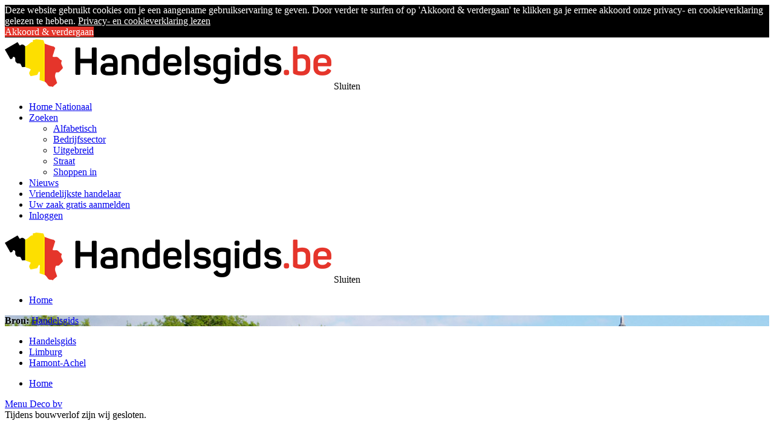

--- FILE ---
content_type: text/html; charset=utf-8
request_url: https://www.handelsgids.be/hamont-achel/deco/
body_size: 7581
content:
<!DOCTYPE html>
<html lang="nl-BE" dir="ltr">
<head>
    <meta charset="UTF-8">
                <script src="https://analytics.ahrefs.com/analytics.js" data-key="E2Mu7xwjNV39K/ST8czLqw" async></script>
            <script>(function(w,d,s,l,i){w[l]=w[l]||[];w[l].push({'gtm.start':
            new Date().getTime(),event:'gtm.js'});var f=d.getElementsByTagName(s)[0],
            j=d.createElement(s),dl=l!='dataLayer'?'&l='+l:'';j.async=true;j.src=
            'https://www.googletagmanager.com/gtm.js?id='+i+dl;f.parentNode.insertBefore(j,f);
            })(window,document,'script','dataLayer','GTM-W3WTQR');</script>
            <title>Deco bv in Hamont-Achel - Deuren</title>
            <meta http-equiv="content-type" content="text/html; charset=utf-8" />
            <meta http-equiv="content-language" content="nl" />
            <meta name="description" content="Openingsuren en adresgegevens van Deco bv in Hamont-Achel met adres Industriestraat 18. Uw specialist voor deuren, garagepoorten, ramen, rolluiken, sectionale poorten." />
            <meta name="keywords" content="deco bv, hamont-achel, deuren, garagepoorten, ramen, rolluiken, sectionale poorten" />
            <meta name="twitter:card" content="summary" />
            <meta name="twitter:site" content="@Handelsgidsbe" />
            <meta name="twitter:creator" content="@Handelsgidsbe" />
            <meta property="fb:app_id" content="640136666021031" />
            <meta property="og:type" content="product" />
            <meta property="og:locale" content="nl_NL" />
            <meta property="og:title" content="Deco bv in Hamont-Achel - Deuren" />
            <meta property="og:image" content="https://www.handelsgids.be/data/images/handel/00000/09000/09800/9879/osramuqlxpyjdchwgbtv_198.png" />
            <meta property="og:description" content="Openingsuren en adresgegevens van Deco bv in Hamont-Achel met adres Industriestraat 18. Uw specialist voor deuren, garagepoorten, ramen, rolluiken, sectionale poorten." />
            <meta property="og:site_name" content="Handelsgids" />
            <meta property="og:url" content="https://www.handelsgids.be/hamont-achel/deco/" />
            
            
            <link rel="canonical" href="https://www.handelsgids.be/hamont-achel/deco/" />
            <link rel="search" type="application/opensearchdescription+xml" href="/opensearch.xml" title="Handelsgids.be" />
            <link rel="preload" as="font" href="/assets/fonts/fontawesome-webfont.woff?v=4.7.0" type="font/woff2" crossorigin="anonymous" />

            
            <script type="text/javascript">
              (function(c,l,a,r,i,t,y){
                c[a]=c[a]||function(){ (c[a].q=c[a].q||[]).push(arguments) };
                t=l.createElement(r);t.async=1;t.src="https://www.clarity.ms/tag/"+i;
                y=l.getElementsByTagName(r)[0];y.parentNode.insertBefore(t,y);
              })(window, document, "clarity", "script", "6q6xjlr2h4");
            </script>
            

            <script src="//cdnjs.cloudflare.com/ajax/libs/cookieconsent2/3.1.1/cookieconsent.min.js" defer></script>
            <script>
                window.addEventListener("load", function(){
                    window.cookieconsent.initialise({
                        "palette": {
                            "popup": {
                                "background": "#000",
                                "text": "#ffffff"
                            },
                            "button": {
                                "background": "#e5352b"
                            }
                        },
                        "content": {
                            "message": "Deze website gebruikt cookies om je een aangename gebruikservaring te geven. Door verder te surfen of op 'Akkoord & verdergaan' te klikken ga je ermee akkoord onze privacy- en cookieverklaring gelezen te hebben.",
                            "dismiss": 'Akkoord & verdergaan',
                            "link": "Privacy- en cookieverklaring lezen",
                            "href": "/privacy-cookie-verklaring/"
                        }
                    })});
            </script>

            

            

    <meta name="viewport" content="width=device-width, initial-scale=1.0">
    <link rel="stylesheet" href="/assets/css/handelsgids.1768936969.min.css" media="screen" />
    <link rel="icon" href="https://www.handelsgids.be/favicon.ico" type="image/x-icon">
    

    <script>
        (function(i,s,o,g,r,a,m){i['GoogleAnalyticsObject']=r;i[r]=i[r]||function(){
        (i[r].q=i[r].q||[]).push(arguments)},i[r].l=1*new Date();a=s.createElement(o),
            m=s.getElementsByTagName(o)[0];a.async=1;a.src=g;m.parentNode.insertBefore(a,m)
        })(window,document,'script','https://www.google-analytics.com/analytics.js','ga');
        ga('create', 'UA-4355893-1', 'auto');
        ga('require', 'GTM-T3VL55B');
        ga('send', 'pageview');
    </script>
</head>
<body>
<noscript><iframe src="https://www.googletagmanager.com/ns.html?id=GTM-W3WTQR" height="0" width="0" style="display:none;visibility:hidden"></iframe></noscript>
<div class="slideout-menu" id="slideout-menu">
    <div class="top">
        <img src="/assets/img/logo-2.png" alt="Handelsgids" />
        <span class="close fa fa-times">Sluiten</span>
    </div>
    <ul>
        <li>
            <a href="/"><span class="fa fa-home"></span>Home Nationaal</a>
        </li>
        <li class="expandable">
            <a href="#">
                <span class="fa fa-search"></span>
                Zoeken
                <span class="fa fa-angle-left"></span>
            </a>
            <ul>
                
<li><a href="/?zoekHandelaars/option=handel/name=a/STAD=hamont-achel/">Alfabetisch</a></li>

<li><a href="/sectors/">Bedrijfssector</a></li>

<li><a href="/?searchAdvanced/STAD=hamont-achel/">Uitgebreid</a></li>

<li><a href="/straten/hamont-achel/">Straat</a></li>

<li><a href="/shoppenin/hamont-achel/">Shoppen in</a></li>

            </ul>
        </li>
        <li>
            <a href="/nieuws/"><span class="fa fa-newspaper-o"></span>Nieuws</a>
        </li>
        <li>
            <a href="https://support.handelsgids.be/help/de-vriendelijkste-handelaar-het-concept/"><span class="fa fa-smile-o"></span>Vriendelijkste handelaar</a>
        </li>
        
<li class="split">
    <a href="/zaak-aanmelden/?utm_source=handelsgids&utm_medium=link&utm_campaign=zaak_aanmelden&utm_content=mobile_global_menu"><span class="fa fa-plus icon-green"></span>Uw zaak gratis aanmelden</a>
</li>
<li>
    <a href="/login/"><span class="fa fa-user icon-red"></span>Inloggen</a>
</li>

    </ul>
</div>

<div class="slideout-menu" id="slideout-menu-merchant">
    <div class="top">
        <img src="/assets/img/logo-2.png" alt="Handelsgids" />
        <span class="close fa fa-times">Sluiten</span>
    </div>
    <ul>
        
<li>
    <a href="/hamont-achel/deco/" class="nav__link nav__link--active">Home</a>
    
</li>

        
    </ul>
</div>













<div class="slideout-panel" id="slideout-panel">
    <div class="hero" style="background-image: url('/data/images/panorama/hamontachel.jpg');" />
    
    
    <div class="hero__author">
    
<p><strong>Bron: </strong><a href="https://www.handelsgids.be/diest/handelsgids/" target="_blank" rel="noreferrer nofollow">Handelsgids</a></p>

</div>




</div>



<main id="main" role="main" class="main">

    <div class="container">

        

        <div class="main__center">
            <nav class="breadcrumb">
    <ul>
        
    <li><a href="/">Handelsgids</a></li>

    <li><a href="/provincie/limburg/">Limburg</a></li>

    <li><a href="/hamont-achel/">Hamont-Achel</a></li>

    </ul>
</nav>

<script type="application/ld+json">
    {
        "@context": "https://schema.org",
        "@type": "BreadcrumbList",
        "itemListElement": [{
            "@type": "ListItem",
            "position": 1,
            "name": "Handelsgids",
            "item": "https://www.handelsgids.be/"
        },{
            "@type": "ListItem",
            "position": 2,
            "name": "Limburg",
            "item": "https://www.handelsgids.be/provincie/limburg/"
        },{
            "@type": "ListItem",
            "position": 3,
            "name": "Hamont-Achel",
            "item": "https://www.handelsgids.be/hamont-achel/"
        }]
    }
</script>











            <div class="main__center__pre">
    
    <div class="merchant__navigation">
        <nav role="navigation" class="nav nav--large xs-hidden sm-visible">
            <ul>
                
                <li>
                    <a href="/hamont-achel/deco/" class="nav__link nav__link--active">Home</a>
                    
                </li>

                
            </ul>
        </nav>
        <a href="#" class="merchant__toggle sm-hidden"><span class="fa fa-bars"></span>Menu Deco bv</a>
    </div>

</div>









            
            
            
            



<div class="box">
    

    

    <div class="sign mb-8" style="min-height: 100px;"><div class="icon fa fa-plane"></div>
        Tijdens bouwverlof zijn wij gesloten.
    </div>

    <div class="merchant" itemscope itemtype="https://schema.org/LocalBusiness">
        <meta itemprop="priceRange" content="&euro;&euro;" />
        <div class="col-md-8">
            <div class="box__title title--accent-line title--accent-line-full">
                <h1 itemprop="name">Deco bv</h1>
                
            </div>
            <div class="merchant__details">

                <div class="border border-gray-300 mt-3 w-1/3 js__gallery absolute z-10 right-2.5">
    <a href="https://www.handelsgids.be/data/images/handel/00000/09000/09800/9879/osramuqlxpyjdchwgbtv_198.png" target="_blank" title="Logo Deco" class=" doPop" rel="nofollow">
        <div class="box box--no-padding gallery__item__photo" style="margin: 0;">
            <img src="https://www.handelsgids.be/data/images/thumbnails/handel/dc/14/94/94/9d/2d/dc/4f/da/71/1e/88/1f/80/35/fc/osramuqlxpyjdchwgbtv_198.png" alt="Logo Deco" title="Logo Deco" itemprop="image" />
        </div>
    </a>
</div>


                <ul class="coordinates" itemprop="address" itemscope itemtype="https://schema.org/PostalAddress">
                    
                    <li class="coordinates--name">
                <span class="fa fa-user"></span>Marcel Deelkens
            </li>
                    <li class="coordinates--address">
                        <span class="fa fa-map-marker"></span><span itemprop="streetAddress"><a href="https://www.handelsgids.be/straat/hamont-achel/industriestraat/" class="productTag">Industriestraat</a> 18 </span><br/>
                        <span itemprop="postalCode"></span> <span itemprop="addressLocality">3930 Hamont-Achel</span>
                        <meta itemprop="addressRegion" content="" />
                        <meta itemprop="addressCountry" content="BE" />
                    </li>
                    
                    <li class="coordinates--buttons">
                        <div class="number-container" id="telefoon-9879">
    <a href="#" rel="no-follow" class="number-coverup"><u>Klik voor telefoon</u></a><span>Telefoon:</span> <span itemprop="telephone">011/44 84 21</span>
</div>
<div class="number-container" id="fax-9879">
    <a href="#" rel="no-follow" class="number-coverup"><u>Klik voor fax</u></a><span>Fax:</span> <span itemprop="telephone">011/44 71 96</span>
</div>

                    </li>
                    <li class="coordinates--mail">
                <span class="fa fa-envelope"></span>
                <a href="mailto:info@deco-bvba.com" class="black">info@deco-bvba.com</a>
            </li>
                    <li class="coordinates--website">
                <span class="fa fa-globe"></span>
                <a href="https://www.mijnnieuweramen.be/" target="_blank" class="black" itemprop="sameAs">https://www.mijnnieuweramen.be/</a><br />
            </li>
                    
<li class="coordinates--social">
    <span class="fa fa-facebook-square"></span>
    <a itemprop="sameAs" href="https://www.facebook.com/decobvba/" class="bg-blue-700 p-2 px-3 text-white rounded shadow" style="color: white;font-weight: bold; font-size: 16px;" target="_blank">Bekijk op Facebook</a>
</li>

                    <li class="coordinates--tags">
    <span class="fa fa-tag"></span>
    
    <span class="tag"><a href="/sector/hamont-achel/deuren/" class="button button--red button--extra-small" style="margin-bottom: 3px;">Deuren</a></span>

    <span class="tag"><a href="/sector/hamont-achel/garagepoorten/" class="button button--red button--extra-small" style="margin-bottom: 3px;">Garagepoorten</a></span>

    <span class="tag"><a href="/sector/hamont-achel/ramen/" class="button button--red button--extra-small" style="margin-bottom: 3px;">Ramen</a></span>

    <span class="tag"><a href="/sector/hamont-achel/rolluiken/" class="button button--red button--extra-small" style="margin-bottom: 3px;">Rolluiken</a></span>

    <span class="tag"><a href="/sector/hamont-achel/sectionale-poorten/" class="button button--red button--extra-small" style="margin-bottom: 3px;">Sectionale Poorten</a></span>

</li>



                    
                    
<li class="coordinates--payments">
    
    <img src="https://www.handelsgids.be/data/images/payment/cash.jpg" title="Cash" alt="Cash" />

    <img src="https://www.handelsgids.be/data/images/payment/overschrijving.jpg" title="Overschrijving" alt="Overschrijving" />

</li>




                </ul>

            </div>
        </div>
        
<div class="col-md-4">
    <div class="merchant__openinghours">
    <h2 class="box__title title--accent-line title--accent-line-full">Openingsuren</h2>

    

    <table cellpadding="0" cellspacing="0" class="table--openinghours">
        <tbody>
            
<tr>
    <td>Ma<span class="table--openinghours--day-name-expander">andag</span> <small>26/01</small></td>
    <td>Na afspraak<span class="hour-splitter"></span>Na afspraak</td>
</tr>

<tr class="table--openinghours--today">
    <td>Di<span class="table--openinghours--day-name-expander">nsdag</span> <small>20/01</small></td>
    <td>10:00 - 17:00</td>
</tr>

<tr>
    <td>Wo<span class="table--openinghours--day-name-expander">ensdag</span> <small>21/01</small></td>
    <td>10:00 - 17:00</td>
</tr>

<tr>
    <td>Do<span class="table--openinghours--day-name-expander">nderdag</span> <small>22/01</small></td>
    <td>10:00 - 17:00</td>
</tr>

<tr>
    <td>Vr<span class="table--openinghours--day-name-expander">ijdag</span> <small>23/01</small></td>
    <td>10:00 - 17:00</td>
</tr>

<tr>
    <td>Za<span class="table--openinghours--day-name-expander">terdag</span> <small>24/01</small></td>
    <td>09:00 - 13:00</td>
</tr>

<tr>
    <td>Zo<span class="table--openinghours--day-name-expander">ndag</span> <small>25/01</small></td>
    <td>Gesloten<span class="hour-splitter"></span>Gesloten</td>
</tr>

        </tbody>
    </table>
</div>









    
    <div style="display: block;margin-bottom: 5px;text-align: left;">
                        <a href="#" class="button button--red button--stretch button--small" data-popup-content="Tijdens bouwverlof zijn wij gesloten.">
                            <i class="fa fa-plane" style="font-size: 16px;"></i> Verlof
                        </a>
                    </div>
</div>


        <div class="col-sm-8">
            <div class="merchant__photos">
    <h2 class="box__title title--accent-line title--accent-line-full">Foto&rsquo;s</h2>

    <div class="grid grid-cols-2 md:grid-cols-3 gap-2 md:gap-4 js__gallery">
        
        <a href="https://www.handelsgids.be/data/images/handel/00000/09000/09800/9879/fzwromcthiexnjqklgsv_892.jpg" target="_blank" title="Showroom Hamont" class="gallery__item doPop" rel="noopener" style="margin: 0; padding: 0;">
            <div class="box box--no-padding gallery__item__photo" style="margin: 0; padding: 0;">
                <img src="https://www.handelsgids.be/data/images/thumbnails/handel/c6/ff/fc/e3/3c/a7/0c/23/7c/9e/2e/cf/02/e2/5f/2f/fzwromcthiexnjqklgsv_892.jpg" alt="Showroom Hamont" />
            </div>
        </a>

        <a href="https://www.handelsgids.be/data/images/handel/00000/09000/09800/9879/ptbsfydowjkhzvclrqxn_973.jpg" target="_blank" title="Showroom Lommel" class="gallery__item doPop" rel="noopener" style="margin: 0; padding: 0;">
            <div class="box box--no-padding gallery__item__photo" style="margin: 0; padding: 0;">
                <img src="https://www.handelsgids.be/data/images/thumbnails/handel/fc/06/4d/d1/09/1f/32/dd/33/06/5f/e6/ed/06/d4/c6/ptbsfydowjkhzvclrqxn_973.jpg" alt="Showroom Lommel" />
            </div>
        </a>

        <a href="https://www.handelsgids.be/data/images/handel/00000/09000/09800/9879/lfuobwxyimnzqagkdsvt_325.jpg" target="_blank" title="Deuren" class="gallery__item doPop" rel="noopener" style="margin: 0; padding: 0;">
            <div class="box box--no-padding gallery__item__photo" style="margin: 0; padding: 0;">
                <img src="https://www.handelsgids.be/data/images/thumbnails/handel/ad/aa/8b/46/43/31/d7/5e/88/7e/2e/99/48/6c/59/67/lfuobwxyimnzqagkdsvt_325.jpg" alt="Deuren" />
            </div>
        </a>

        <a href="https://www.handelsgids.be/data/images/handel/00000/09000/09800/9879/blob.jpg" target="_blank" title="Vakkundige plaatsing" class="gallery__item doPop" rel="noopener" style="margin: 0; padding: 0;">
            <div class="box box--no-padding gallery__item__photo" style="margin: 0; padding: 0;">
                <img src="https://www.handelsgids.be/data/images/thumbnails/handel/1e/4a/87/a4/49/0c/d4/39/40/ca/1d/7a/dc/a4/63/d0/blob.jpg" alt="Vakkundige plaatsing" />
            </div>
        </a>

        <a href="https://www.handelsgids.be/data/images/handel/00000/09000/09800/9879/blob_1.jpg" target="_blank" title="PVC ramen" class="gallery__item doPop" rel="noopener" style="margin: 0; padding: 0;">
            <div class="box box--no-padding gallery__item__photo" style="margin: 0; padding: 0;">
                <img src="https://www.handelsgids.be/data/images/thumbnails/handel/e1/e5/e3/b1/f4/93/b2/cf/3f/46/0a/94/ab/e5/42/38/blob_1.jpg" alt="PVC ramen" />
            </div>
        </a>

        <a href="https://www.handelsgids.be/data/images/handel/00000/09000/09800/9879/blob_2.jpg" target="_blank" title="Mato ramen" class="gallery__item doPop" rel="noopener" style="margin: 0; padding: 0;">
            <div class="box box--no-padding gallery__item__photo" style="margin: 0; padding: 0;">
                <img src="https://www.handelsgids.be/data/images/thumbnails/handel/82/af/d6/70/03/91/80/90/72/cb/33/48/f5/55/34/fd/blob_2.jpg" alt="Mato ramen" />
            </div>
        </a>

    </div>
</div>





            
<h2 class="box__title title--accent-line title--accent-line-full">Info</h2>
<div class="merchant__info mb-8" itemprop="description">
    <h3>Deco bvba</h3>
Deco bvba is opgericht in 1993 en is expert in ramen, deuren, garagepoorten en helpt u van begin tot einde.<br />
Van ontwerp tot service.<br />
Als offici&euml;le expert verdeler van Profel beschikt Deco bvba over innovatieve kwaliteitsramen,deuren en poorten.<br />
&nbsp;
<h3>Ramen</h3>
Bij Deco bvba kan u ramen aankopen in pvc,aluminium en hout.&nbsp;<br />
Naargelang wat u wenst heeft iedere soort zijn troef. Zo is pvc duurzaam en onderhoudsvriendelijk, aluminium een koele kracht met een warm gevoel en bij hout is natuur en techniek in balans.<br />
&nbsp;
<h3>Deuren</h3>
De buitendeuren van Deco bvba van aluminium zij standaard uitgerust met veiligheidsloten en zeer onderhoudsvriendelijk. Pvc buitendeuren zijn dan weer duurzaam en ook makkelijk in onderhoud. De houten buitendeuren bieden een uitstekende warmte- en geluidsisolatie zijn leverbaar in grote keuze standaardkleuren.<br />
&nbsp;
<h3>Poorten</h3>
Deco bvba beschikt over een groot assortiment kantel- en setionaalpoorten om u voor elke situatie de juiste poort te kunnen aanbeiden.<br />
<br />
Kom eens langs bij Deco bvba om een kijkje te nemen in de toonzaal en te ontdekken wat Deco bvba voor u kan betekenen.
<p>&nbsp;</p>

</div>

            
            
            <h3 class="box__title title--accent-line title--accent-line-full">Ligging en routebeschrijving</h3>

<div class="box--no-padding box--map">
    <div class="box--map-canvas rounded-lg shadow mb-5" id="map-canvas">
        <a href="" id="show-map" class="button button--red">Toon kaart</a>
    </div>
</div>

<form onsubmit="event.returnValue = false; return false;" id="map-directions-form" style="display: none;">
    <h3>Bereken de route naar Deco bv, 3930 Hamont-Achel, Industriestraat 18</h3>
    <div class="form__items--directions">
        <span class="fa fa-dot-circle-o fa--red"></span>
        <div class="form__item form__item--text">
            <label for="map-directions-from">Van</label>
            <input type="text" name="map-directions-from" id="map-directions-from" placeholder="">
        </div>

        <span class="fa fa-map-marker fa--red"></span>
        <div class="form__item form__item--text">
            <label for="map-directions-to">Tot</label>
            <input type="text" name="map-directions-to" id="map-directions-to" placeholder="" value="3930 Hamont-Achel, Industriestraat 18">
        </div>
        <span onclick="switchLocations(event);" id="directions--revert" class="button--revert"><span class="fa fa-exchange"></span></span>
    </div>

    <div class="form__item form__item--submit">
        <button onclick="calcRoute();" class="button button--red" type="submit" name="map-directions-to" id="map-directions-to" value="Toon Route">Toon Route</button>
    </div>

</form>
<div id="map-directions"></div>

<script src="//maps.google.com/maps/api/js?key=AIzaSyDp-s7A5IRNY959fNrJMny9ZFB-ZQtfyQI" async defer></script>
<script src="https://code.jquery.com/jquery-3.4.1.slim.min.js" integrity="sha256-pasqAKBDmFT4eHoN2ndd6lN370kFiGUFyTiUHWhU7k8=" crossorigin="anonymous"></script>
<script type="text/javascript">
    $( document ).ready(function() {
        $('#show-map').on('click', function() {
            $('#map-canvas').html('');
            initMap();
            $('#map-directions-form').css('display', 'block');
            return false;
        });
    });

    function initMap() {
        //< ![CDATA[
        var geocoder;
        var directionDisplay;
        directionsService = new google.maps.DirectionsService();
        var map;
        directionsDisplay = new google.maps.DirectionsRenderer();
        geocoder = new google.maps.Geocoder();

        var myOptions = {
            zoom: 14,
            center: new google.maps.LatLng(0, 0),
            mapTypeId: google.maps.MapTypeId.ROADMAP,
            streetViewControl: false
        };

        var map = new google.maps.Map(document.getElementById("map-canvas"), myOptions);
        directionsDisplay.setMap(map);
        directionsDisplay.setPanel(document.getElementById("map-directions"));

        var address = '3930 Hamont-Achel, Industriestraat 18';
        geocoder.geocode( { 'address': address}, function(results, status) {
            if (status == google.maps.GeocoderStatus.OK) {
                map.setCenter(results[0].geometry.location);
                var marker = new google.maps.Marker({
                    map: map,
                    position: results[0].geometry.location
                });
            } else {
                console.log("Geocode was not successful for the following reason: " + status);
            }
        });
        //]]>
    }

    function calcRoute() {
        document.getElementById("map-directions").style.display = "block";
        var start = document.getElementById("map-directions-from").value;
        var end = document.getElementById("map-directions-to").value;
        var request = {
            origin:start,
            destination:end,
            travelMode: google.maps.DirectionsTravelMode.DRIVING
        };
        directionsService.route(request, function(result, status) {
            if (status == google.maps.DirectionsStatus.OK) {
                directionsDisplay.setDirections(result);
            }
        });
    }

    function switchLocations(e) {
        e.preventDefault();
        var start = document.getElementById("map-directions-from").value;
        var end = document.getElementById("map-directions-to").value;

        document.getElementById("map-directions-to").value = start;
        document.getElementById("map-directions-from").value = end;
    }
</script>






            
        </div>

        <div class="col-sm-4">
            
            
            





            
            
            
            
            
            <h2 class="box__title title--accent-line title--accent-line-full">Vriendelijkste Handelaar</h2><a href="/hamont-achel/deco/stemmen/"><img src="https://www.handelsgids.be/data/images/vriendelijkstehandelaar/banners-klanten/hamont-achel.jpg" alt="Stem ons tot Vriendelijkste Handelaar van Hamont-Achel" title="Stem ons tot Vriendelijkste Handelaar van Hamont-Achel" class="border border-gray-300"></a>
            

<h2 class="box__title title--accent-line title--accent-line-full">Trefwoorden</h2>

<div class="box box--small box--margin-medium box--tags box--tags-faded">
    <div class="tag-wrapper">
        <ul class="list--tags">
            <li><a href="/product/advies-op-maat/" class="productTag">Advies op maat</a></li>
<li><a href="/product/aluminium-deuren/" class="productTag">Aluminium deuren</a></li>
<li><a href="/product/aluminium-ramen/" class="productTag">Aluminium ramen</a></li>
<li><a href="/product/duurzame-poorten/" class="productTag">Duurzame poorten</a></li>
<li><a href="/product/esthetische-garage/" class="productTag">Esthetische garage</a></li>
<li><a href="/product/functionele-poorten/" class="productTag">Functionele poorten</a></li>
<li><a href="/product/garagepoorten/" class="productTag">Garagepoorten</a></li>
<li><a href="/product/houten-deuren/" class="productTag">Houten deuren</a></li>
<li><a href="/product/houten-ramen/" class="productTag">Houten ramen</a></li>
<li><a href="/product/kantelpoorten/" class="productTag">Kantelpoorten</a></li>
        </ul>
        <ul class="list--tags">
            <li><a href="/product/mato-ramen/" class="productTag">Mato ramen</a></li>
<li><a href="/product/poorten/" class="productTag">Poorten</a></li>
<li><a href="/product/pvc-deuren/" class="productTag">PVC deuren</a></li>
<li><a href="/product/pvc-ramen/" class="productTag">PVC ramen</a></li>
<li><a href="/product/ramen/" class="productTag">Ramen</a></li>
<li><a href="/product/rolluiken/" class="productTag">Rolluiken</a></li>
<li><a href="/product/sectionaal-garagepoort/" class="productTag">Sectionaal garagepoort</a></li>
<li><a href="/product/showroom/" class="productTag">Showroom</a></li>
<li><a href="/product/terrasoverkapping/" class="productTag">Terrasoverkapping</a></li>
<li><a href="/product/vakkundige-plaatsing/" class="productTag">Vakkundige plaatsing</a></li>
        </ul>
    </div>
    <div class="tag-overlay"></div>
    <a href="#" class="button button--small button--red button--stretch mt-5 tag-show-more">Toon alles</a>
</div>


        </div>
    </div>
</div>









































            
        </div>

    </div>

</main>

<footer role="footer">
    <div class="container">
        <div class="col-md-12">
            <div class="text--center"><a href="https://www.handelsgids.be/" target="_blank" rel="nofollow"><img src="/assets/img/premium-handelsgids-website-5.png" style="max-width: 269px; display: inline-block; margin-bottom: 100px;" class="text--center" /></a></div>
        </div>
    </div>
</footer>

<script src="/assets/js/main.1768936969.min.js"></script>

<script type="text/javascript">$(document).ready(function(){
    $.post('/ajax/banner-fetch.php?STAD=hamont-achel', function(data) {
        $('#main__left__banners').replaceWith(data);
    });
});</script>



<script type="text/javascript">
    (function(b,o,i,l,e,r){b.KingfooAnalyticsObject=l;b[l]||(b[l]=
            function(){(b[l].q=b[l].q||[]).push(arguments); });b[l].l=+new Date;
            e=o.createElement(i);r=o.getElementsByTagName(i)[0];
            e.src='//stats.handelsgids.be/analytics.js';
            r.parentNode.insertBefore(e,r)}(window,document,'script','ka'));

    ka('initialize', null, 'stats.handelsgids.be');
    ka('set', 'context', 'client');
    ka('set', { "m1":9879,"m2":2383,"m3":"hamont-achel" });
    ka('send','pageview');
</script>
</body>
</html>
